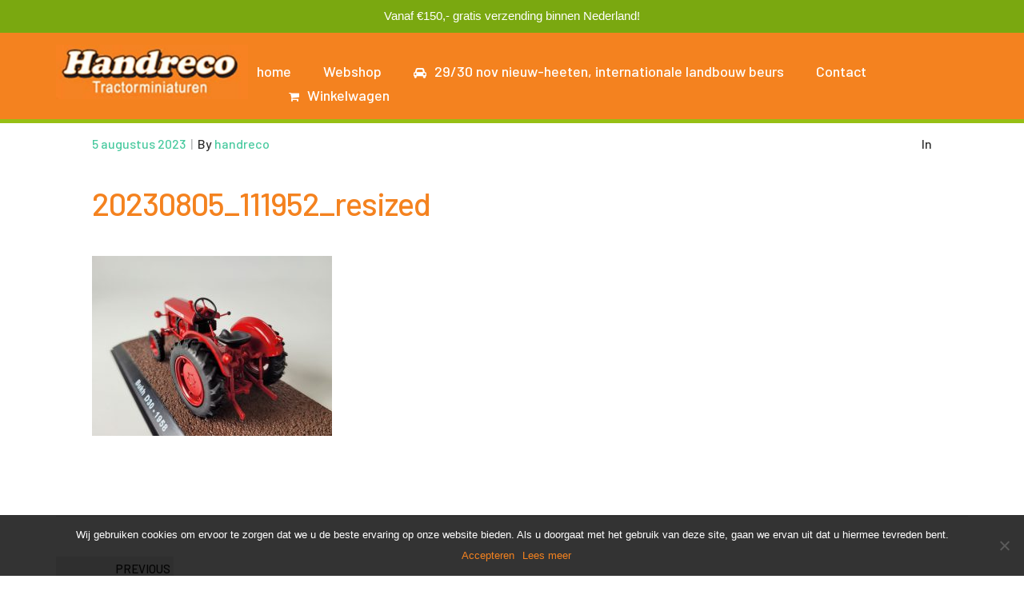

--- FILE ---
content_type: text/html; charset=UTF-8
request_url: https://handreco.nl/?attachment_id=9067
body_size: 10942
content:
<!doctype html>
<html lang="nl-NL" >
<head>
	<meta charset="UTF-8">
	<link rel="profile" href="https://gmpg.org/xfn/11">
	<link rel="pingback" href="https://handreco.nl/xmlrpc.php">
	<meta name="viewport" content="width=device-width, initial-scale=1">
	
	<!-- Google tag (gtag.js) -->
	<script async src="https://www.googletagmanager.com/gtag/js?id=G-BCQG193VEC"></script>
	<script>
	  window.dataLayer = window.dataLayer || [];
	  function gtag(){dataLayer.push(arguments);}
	  gtag('js', new Date());

	  gtag('config', 'G-BCQG193VEC');
	</script>

	<meta name='robots' content='index, follow, max-image-preview:large, max-snippet:-1, max-video-preview:-1' />
	<style>img:is([sizes="auto" i], [sizes^="auto," i]) { contain-intrinsic-size: 3000px 1500px }</style>
	
	<!-- This site is optimized with the Yoast SEO plugin v24.8.1 - https://yoast.com/wordpress/plugins/seo/ -->
	<title>20230805_111952_resized - Handreco</title>
	<link rel="canonical" href="https://handreco.nl/" />
	<meta property="og:locale" content="nl_NL" />
	<meta property="og:type" content="article" />
	<meta property="og:title" content="20230805_111952_resized - Handreco" />
	<meta property="og:url" content="https://handreco.nl/" />
	<meta property="og:site_name" content="Handreco" />
	<meta property="og:image" content="https://handreco.nl" />
	<meta property="og:image:width" content="1008" />
	<meta property="og:image:height" content="756" />
	<meta property="og:image:type" content="image/jpeg" />
	<meta name="twitter:card" content="summary_large_image" />
	<script type="application/ld+json" class="yoast-schema-graph">{"@context":"https://schema.org","@graph":[{"@type":"WebPage","@id":"https://handreco.nl/","url":"https://handreco.nl/","name":"20230805_111952_resized - Handreco","isPartOf":{"@id":"https://handreco.nl/#website"},"primaryImageOfPage":{"@id":"https://handreco.nl/#primaryimage"},"image":{"@id":"https://handreco.nl/#primaryimage"},"thumbnailUrl":"https://handreco.nl/wp-content/uploads/2023/08/20230805_111952_resized.jpg","datePublished":"2023-08-05T09:40:01+00:00","breadcrumb":{"@id":"https://handreco.nl/#breadcrumb"},"inLanguage":"nl-NL","potentialAction":[{"@type":"ReadAction","target":["https://handreco.nl/"]}]},{"@type":"ImageObject","inLanguage":"nl-NL","@id":"https://handreco.nl/#primaryimage","url":"https://handreco.nl/wp-content/uploads/2023/08/20230805_111952_resized.jpg","contentUrl":"https://handreco.nl/wp-content/uploads/2023/08/20230805_111952_resized.jpg","width":1008,"height":756},{"@type":"BreadcrumbList","@id":"https://handreco.nl/#breadcrumb","itemListElement":[{"@type":"ListItem","position":1,"name":"Home","item":"https://handreco.nl/"},{"@type":"ListItem","position":2,"name":"BUKH D30 &#8211; 1958 ATLAS 1:32","item":"https://handreco.nl/product/bukh-d30-1958-atlas-132/"},{"@type":"ListItem","position":3,"name":"20230805_111952_resized"}]},{"@type":"WebSite","@id":"https://handreco.nl/#website","url":"https://handreco.nl/","name":"Handreco","description":"","potentialAction":[{"@type":"SearchAction","target":{"@type":"EntryPoint","urlTemplate":"https://handreco.nl/?s={search_term_string}"},"query-input":{"@type":"PropertyValueSpecification","valueRequired":true,"valueName":"search_term_string"}}],"inLanguage":"nl-NL"}]}</script>
	<!-- / Yoast SEO plugin. -->


<link rel='dns-prefetch' href='//fonts.googleapis.com' />
<link rel="alternate" type="application/rss+xml" title="Handreco &raquo; feed" href="https://handreco.nl/feed/" />
<link rel="alternate" type="application/rss+xml" title="Handreco &raquo; reacties feed" href="https://handreco.nl/comments/feed/" />
<script>
window._wpemojiSettings = {"baseUrl":"https:\/\/s.w.org\/images\/core\/emoji\/15.0.3\/72x72\/","ext":".png","svgUrl":"https:\/\/s.w.org\/images\/core\/emoji\/15.0.3\/svg\/","svgExt":".svg","source":{"concatemoji":"https:\/\/handreco.nl\/wp-includes\/js\/wp-emoji-release.min.js?ver=6.7.2"}};
/*! This file is auto-generated */
!function(i,n){var o,s,e;function c(e){try{var t={supportTests:e,timestamp:(new Date).valueOf()};sessionStorage.setItem(o,JSON.stringify(t))}catch(e){}}function p(e,t,n){e.clearRect(0,0,e.canvas.width,e.canvas.height),e.fillText(t,0,0);var t=new Uint32Array(e.getImageData(0,0,e.canvas.width,e.canvas.height).data),r=(e.clearRect(0,0,e.canvas.width,e.canvas.height),e.fillText(n,0,0),new Uint32Array(e.getImageData(0,0,e.canvas.width,e.canvas.height).data));return t.every(function(e,t){return e===r[t]})}function u(e,t,n){switch(t){case"flag":return n(e,"\ud83c\udff3\ufe0f\u200d\u26a7\ufe0f","\ud83c\udff3\ufe0f\u200b\u26a7\ufe0f")?!1:!n(e,"\ud83c\uddfa\ud83c\uddf3","\ud83c\uddfa\u200b\ud83c\uddf3")&&!n(e,"\ud83c\udff4\udb40\udc67\udb40\udc62\udb40\udc65\udb40\udc6e\udb40\udc67\udb40\udc7f","\ud83c\udff4\u200b\udb40\udc67\u200b\udb40\udc62\u200b\udb40\udc65\u200b\udb40\udc6e\u200b\udb40\udc67\u200b\udb40\udc7f");case"emoji":return!n(e,"\ud83d\udc26\u200d\u2b1b","\ud83d\udc26\u200b\u2b1b")}return!1}function f(e,t,n){var r="undefined"!=typeof WorkerGlobalScope&&self instanceof WorkerGlobalScope?new OffscreenCanvas(300,150):i.createElement("canvas"),a=r.getContext("2d",{willReadFrequently:!0}),o=(a.textBaseline="top",a.font="600 32px Arial",{});return e.forEach(function(e){o[e]=t(a,e,n)}),o}function t(e){var t=i.createElement("script");t.src=e,t.defer=!0,i.head.appendChild(t)}"undefined"!=typeof Promise&&(o="wpEmojiSettingsSupports",s=["flag","emoji"],n.supports={everything:!0,everythingExceptFlag:!0},e=new Promise(function(e){i.addEventListener("DOMContentLoaded",e,{once:!0})}),new Promise(function(t){var n=function(){try{var e=JSON.parse(sessionStorage.getItem(o));if("object"==typeof e&&"number"==typeof e.timestamp&&(new Date).valueOf()<e.timestamp+604800&&"object"==typeof e.supportTests)return e.supportTests}catch(e){}return null}();if(!n){if("undefined"!=typeof Worker&&"undefined"!=typeof OffscreenCanvas&&"undefined"!=typeof URL&&URL.createObjectURL&&"undefined"!=typeof Blob)try{var e="postMessage("+f.toString()+"("+[JSON.stringify(s),u.toString(),p.toString()].join(",")+"));",r=new Blob([e],{type:"text/javascript"}),a=new Worker(URL.createObjectURL(r),{name:"wpTestEmojiSupports"});return void(a.onmessage=function(e){c(n=e.data),a.terminate(),t(n)})}catch(e){}c(n=f(s,u,p))}t(n)}).then(function(e){for(var t in e)n.supports[t]=e[t],n.supports.everything=n.supports.everything&&n.supports[t],"flag"!==t&&(n.supports.everythingExceptFlag=n.supports.everythingExceptFlag&&n.supports[t]);n.supports.everythingExceptFlag=n.supports.everythingExceptFlag&&!n.supports.flag,n.DOMReady=!1,n.readyCallback=function(){n.DOMReady=!0}}).then(function(){return e}).then(function(){var e;n.supports.everything||(n.readyCallback(),(e=n.source||{}).concatemoji?t(e.concatemoji):e.wpemoji&&e.twemoji&&(t(e.twemoji),t(e.wpemoji)))}))}((window,document),window._wpemojiSettings);
</script>
<style id='wp-emoji-styles-inline-css'>

	img.wp-smiley, img.emoji {
		display: inline !important;
		border: none !important;
		box-shadow: none !important;
		height: 1em !important;
		width: 1em !important;
		margin: 0 0.07em !important;
		vertical-align: -0.1em !important;
		background: none !important;
		padding: 0 !important;
	}
</style>
<style id='wp-block-library-inline-css'>
:root{--wp-admin-theme-color:#007cba;--wp-admin-theme-color--rgb:0,124,186;--wp-admin-theme-color-darker-10:#006ba1;--wp-admin-theme-color-darker-10--rgb:0,107,161;--wp-admin-theme-color-darker-20:#005a87;--wp-admin-theme-color-darker-20--rgb:0,90,135;--wp-admin-border-width-focus:2px;--wp-block-synced-color:#7a00df;--wp-block-synced-color--rgb:122,0,223;--wp-bound-block-color:var(--wp-block-synced-color)}@media (min-resolution:192dpi){:root{--wp-admin-border-width-focus:1.5px}}.wp-element-button{cursor:pointer}:root{--wp--preset--font-size--normal:16px;--wp--preset--font-size--huge:42px}:root .has-very-light-gray-background-color{background-color:#eee}:root .has-very-dark-gray-background-color{background-color:#313131}:root .has-very-light-gray-color{color:#eee}:root .has-very-dark-gray-color{color:#313131}:root .has-vivid-green-cyan-to-vivid-cyan-blue-gradient-background{background:linear-gradient(135deg,#00d084,#0693e3)}:root .has-purple-crush-gradient-background{background:linear-gradient(135deg,#34e2e4,#4721fb 50%,#ab1dfe)}:root .has-hazy-dawn-gradient-background{background:linear-gradient(135deg,#faaca8,#dad0ec)}:root .has-subdued-olive-gradient-background{background:linear-gradient(135deg,#fafae1,#67a671)}:root .has-atomic-cream-gradient-background{background:linear-gradient(135deg,#fdd79a,#004a59)}:root .has-nightshade-gradient-background{background:linear-gradient(135deg,#330968,#31cdcf)}:root .has-midnight-gradient-background{background:linear-gradient(135deg,#020381,#2874fc)}.has-regular-font-size{font-size:1em}.has-larger-font-size{font-size:2.625em}.has-normal-font-size{font-size:var(--wp--preset--font-size--normal)}.has-huge-font-size{font-size:var(--wp--preset--font-size--huge)}.has-text-align-center{text-align:center}.has-text-align-left{text-align:left}.has-text-align-right{text-align:right}#end-resizable-editor-section{display:none}.aligncenter{clear:both}.items-justified-left{justify-content:flex-start}.items-justified-center{justify-content:center}.items-justified-right{justify-content:flex-end}.items-justified-space-between{justify-content:space-between}.screen-reader-text{border:0;clip:rect(1px,1px,1px,1px);clip-path:inset(50%);height:1px;margin:-1px;overflow:hidden;padding:0;position:absolute;width:1px;word-wrap:normal!important}.screen-reader-text:focus{background-color:#ddd;clip:auto!important;clip-path:none;color:#444;display:block;font-size:1em;height:auto;left:5px;line-height:normal;padding:15px 23px 14px;text-decoration:none;top:5px;width:auto;z-index:100000}html :where(.has-border-color){border-style:solid}html :where([style*=border-top-color]){border-top-style:solid}html :where([style*=border-right-color]){border-right-style:solid}html :where([style*=border-bottom-color]){border-bottom-style:solid}html :where([style*=border-left-color]){border-left-style:solid}html :where([style*=border-width]){border-style:solid}html :where([style*=border-top-width]){border-top-style:solid}html :where([style*=border-right-width]){border-right-style:solid}html :where([style*=border-bottom-width]){border-bottom-style:solid}html :where([style*=border-left-width]){border-left-style:solid}html :where(img[class*=wp-image-]){height:auto;max-width:100%}:where(figure){margin:0 0 1em}html :where(.is-position-sticky){--wp-admin--admin-bar--position-offset:var(--wp-admin--admin-bar--height,0px)}@media screen and (max-width:600px){html :where(.is-position-sticky){--wp-admin--admin-bar--position-offset:0px}}
</style>
<style id='classic-theme-styles-inline-css'>
/*! This file is auto-generated */
.wp-block-button__link{color:#fff;background-color:#32373c;border-radius:9999px;box-shadow:none;text-decoration:none;padding:calc(.667em + 2px) calc(1.333em + 2px);font-size:1.125em}.wp-block-file__button{background:#32373c;color:#fff;text-decoration:none}
</style>
<style id='global-styles-inline-css'>
:root{--wp--preset--aspect-ratio--square: 1;--wp--preset--aspect-ratio--4-3: 4/3;--wp--preset--aspect-ratio--3-4: 3/4;--wp--preset--aspect-ratio--3-2: 3/2;--wp--preset--aspect-ratio--2-3: 2/3;--wp--preset--aspect-ratio--16-9: 16/9;--wp--preset--aspect-ratio--9-16: 9/16;--wp--preset--color--black: #000000;--wp--preset--color--cyan-bluish-gray: #abb8c3;--wp--preset--color--white: #ffffff;--wp--preset--color--pale-pink: #f78da7;--wp--preset--color--vivid-red: #cf2e2e;--wp--preset--color--luminous-vivid-orange: #ff6900;--wp--preset--color--luminous-vivid-amber: #fcb900;--wp--preset--color--light-green-cyan: #7bdcb5;--wp--preset--color--vivid-green-cyan: #00d084;--wp--preset--color--pale-cyan-blue: #8ed1fc;--wp--preset--color--vivid-cyan-blue: #0693e3;--wp--preset--color--vivid-purple: #9b51e0;--wp--preset--gradient--vivid-cyan-blue-to-vivid-purple: linear-gradient(135deg,rgba(6,147,227,1) 0%,rgb(155,81,224) 100%);--wp--preset--gradient--light-green-cyan-to-vivid-green-cyan: linear-gradient(135deg,rgb(122,220,180) 0%,rgb(0,208,130) 100%);--wp--preset--gradient--luminous-vivid-amber-to-luminous-vivid-orange: linear-gradient(135deg,rgba(252,185,0,1) 0%,rgba(255,105,0,1) 100%);--wp--preset--gradient--luminous-vivid-orange-to-vivid-red: linear-gradient(135deg,rgba(255,105,0,1) 0%,rgb(207,46,46) 100%);--wp--preset--gradient--very-light-gray-to-cyan-bluish-gray: linear-gradient(135deg,rgb(238,238,238) 0%,rgb(169,184,195) 100%);--wp--preset--gradient--cool-to-warm-spectrum: linear-gradient(135deg,rgb(74,234,220) 0%,rgb(151,120,209) 20%,rgb(207,42,186) 40%,rgb(238,44,130) 60%,rgb(251,105,98) 80%,rgb(254,248,76) 100%);--wp--preset--gradient--blush-light-purple: linear-gradient(135deg,rgb(255,206,236) 0%,rgb(152,150,240) 100%);--wp--preset--gradient--blush-bordeaux: linear-gradient(135deg,rgb(254,205,165) 0%,rgb(254,45,45) 50%,rgb(107,0,62) 100%);--wp--preset--gradient--luminous-dusk: linear-gradient(135deg,rgb(255,203,112) 0%,rgb(199,81,192) 50%,rgb(65,88,208) 100%);--wp--preset--gradient--pale-ocean: linear-gradient(135deg,rgb(255,245,203) 0%,rgb(182,227,212) 50%,rgb(51,167,181) 100%);--wp--preset--gradient--electric-grass: linear-gradient(135deg,rgb(202,248,128) 0%,rgb(113,206,126) 100%);--wp--preset--gradient--midnight: linear-gradient(135deg,rgb(2,3,129) 0%,rgb(40,116,252) 100%);--wp--preset--font-size--small: 13px;--wp--preset--font-size--medium: 20px;--wp--preset--font-size--large: 36px;--wp--preset--font-size--x-large: 42px;--wp--preset--spacing--20: 0.44rem;--wp--preset--spacing--30: 0.67rem;--wp--preset--spacing--40: 1rem;--wp--preset--spacing--50: 1.5rem;--wp--preset--spacing--60: 2.25rem;--wp--preset--spacing--70: 3.38rem;--wp--preset--spacing--80: 5.06rem;--wp--preset--shadow--natural: 6px 6px 9px rgba(0, 0, 0, 0.2);--wp--preset--shadow--deep: 12px 12px 50px rgba(0, 0, 0, 0.4);--wp--preset--shadow--sharp: 6px 6px 0px rgba(0, 0, 0, 0.2);--wp--preset--shadow--outlined: 6px 6px 0px -3px rgba(255, 255, 255, 1), 6px 6px rgba(0, 0, 0, 1);--wp--preset--shadow--crisp: 6px 6px 0px rgba(0, 0, 0, 1);}:where(.is-layout-flex){gap: 0.5em;}:where(.is-layout-grid){gap: 0.5em;}body .is-layout-flex{display: flex;}.is-layout-flex{flex-wrap: wrap;align-items: center;}.is-layout-flex > :is(*, div){margin: 0;}body .is-layout-grid{display: grid;}.is-layout-grid > :is(*, div){margin: 0;}:where(.wp-block-columns.is-layout-flex){gap: 2em;}:where(.wp-block-columns.is-layout-grid){gap: 2em;}:where(.wp-block-post-template.is-layout-flex){gap: 1.25em;}:where(.wp-block-post-template.is-layout-grid){gap: 1.25em;}.has-black-color{color: var(--wp--preset--color--black) !important;}.has-cyan-bluish-gray-color{color: var(--wp--preset--color--cyan-bluish-gray) !important;}.has-white-color{color: var(--wp--preset--color--white) !important;}.has-pale-pink-color{color: var(--wp--preset--color--pale-pink) !important;}.has-vivid-red-color{color: var(--wp--preset--color--vivid-red) !important;}.has-luminous-vivid-orange-color{color: var(--wp--preset--color--luminous-vivid-orange) !important;}.has-luminous-vivid-amber-color{color: var(--wp--preset--color--luminous-vivid-amber) !important;}.has-light-green-cyan-color{color: var(--wp--preset--color--light-green-cyan) !important;}.has-vivid-green-cyan-color{color: var(--wp--preset--color--vivid-green-cyan) !important;}.has-pale-cyan-blue-color{color: var(--wp--preset--color--pale-cyan-blue) !important;}.has-vivid-cyan-blue-color{color: var(--wp--preset--color--vivid-cyan-blue) !important;}.has-vivid-purple-color{color: var(--wp--preset--color--vivid-purple) !important;}.has-black-background-color{background-color: var(--wp--preset--color--black) !important;}.has-cyan-bluish-gray-background-color{background-color: var(--wp--preset--color--cyan-bluish-gray) !important;}.has-white-background-color{background-color: var(--wp--preset--color--white) !important;}.has-pale-pink-background-color{background-color: var(--wp--preset--color--pale-pink) !important;}.has-vivid-red-background-color{background-color: var(--wp--preset--color--vivid-red) !important;}.has-luminous-vivid-orange-background-color{background-color: var(--wp--preset--color--luminous-vivid-orange) !important;}.has-luminous-vivid-amber-background-color{background-color: var(--wp--preset--color--luminous-vivid-amber) !important;}.has-light-green-cyan-background-color{background-color: var(--wp--preset--color--light-green-cyan) !important;}.has-vivid-green-cyan-background-color{background-color: var(--wp--preset--color--vivid-green-cyan) !important;}.has-pale-cyan-blue-background-color{background-color: var(--wp--preset--color--pale-cyan-blue) !important;}.has-vivid-cyan-blue-background-color{background-color: var(--wp--preset--color--vivid-cyan-blue) !important;}.has-vivid-purple-background-color{background-color: var(--wp--preset--color--vivid-purple) !important;}.has-black-border-color{border-color: var(--wp--preset--color--black) !important;}.has-cyan-bluish-gray-border-color{border-color: var(--wp--preset--color--cyan-bluish-gray) !important;}.has-white-border-color{border-color: var(--wp--preset--color--white) !important;}.has-pale-pink-border-color{border-color: var(--wp--preset--color--pale-pink) !important;}.has-vivid-red-border-color{border-color: var(--wp--preset--color--vivid-red) !important;}.has-luminous-vivid-orange-border-color{border-color: var(--wp--preset--color--luminous-vivid-orange) !important;}.has-luminous-vivid-amber-border-color{border-color: var(--wp--preset--color--luminous-vivid-amber) !important;}.has-light-green-cyan-border-color{border-color: var(--wp--preset--color--light-green-cyan) !important;}.has-vivid-green-cyan-border-color{border-color: var(--wp--preset--color--vivid-green-cyan) !important;}.has-pale-cyan-blue-border-color{border-color: var(--wp--preset--color--pale-cyan-blue) !important;}.has-vivid-cyan-blue-border-color{border-color: var(--wp--preset--color--vivid-cyan-blue) !important;}.has-vivid-purple-border-color{border-color: var(--wp--preset--color--vivid-purple) !important;}.has-vivid-cyan-blue-to-vivid-purple-gradient-background{background: var(--wp--preset--gradient--vivid-cyan-blue-to-vivid-purple) !important;}.has-light-green-cyan-to-vivid-green-cyan-gradient-background{background: var(--wp--preset--gradient--light-green-cyan-to-vivid-green-cyan) !important;}.has-luminous-vivid-amber-to-luminous-vivid-orange-gradient-background{background: var(--wp--preset--gradient--luminous-vivid-amber-to-luminous-vivid-orange) !important;}.has-luminous-vivid-orange-to-vivid-red-gradient-background{background: var(--wp--preset--gradient--luminous-vivid-orange-to-vivid-red) !important;}.has-very-light-gray-to-cyan-bluish-gray-gradient-background{background: var(--wp--preset--gradient--very-light-gray-to-cyan-bluish-gray) !important;}.has-cool-to-warm-spectrum-gradient-background{background: var(--wp--preset--gradient--cool-to-warm-spectrum) !important;}.has-blush-light-purple-gradient-background{background: var(--wp--preset--gradient--blush-light-purple) !important;}.has-blush-bordeaux-gradient-background{background: var(--wp--preset--gradient--blush-bordeaux) !important;}.has-luminous-dusk-gradient-background{background: var(--wp--preset--gradient--luminous-dusk) !important;}.has-pale-ocean-gradient-background{background: var(--wp--preset--gradient--pale-ocean) !important;}.has-electric-grass-gradient-background{background: var(--wp--preset--gradient--electric-grass) !important;}.has-midnight-gradient-background{background: var(--wp--preset--gradient--midnight) !important;}.has-small-font-size{font-size: var(--wp--preset--font-size--small) !important;}.has-medium-font-size{font-size: var(--wp--preset--font-size--medium) !important;}.has-large-font-size{font-size: var(--wp--preset--font-size--large) !important;}.has-x-large-font-size{font-size: var(--wp--preset--font-size--x-large) !important;}#main > section.fw-main-row > div > div > div.fw-content-area.col-md-12 > div > div {
    display: flex;
    flex-wrap: wrap;
    flex-direction: row !important;
    gap: 2%;
}

.archiveProducts .mainContent {
    float: right;
    width: 70.717%;
}

ul#shipping_method li:nth-child(2){display: none;}

.comment-respond {
    display: none;
}

/* Add your CSS code here.

For example:
.example {
    color: red;
}

For brushing up on your CSS knowledge, check out http://www.w3schools.com/css/css_syntax.asp

End of comment */ 

body.search .postlist article {
    max-width: none;
	margin: 50px 0;
    height: 100%;
    min-height: 1000px;
}	
body.search .fw-post-image .woocommerce img {
    height: auto;
    max-width: 70%;
    margin: 100px 0;
}


@media (min-width: 769px) {
  .mobile-cart-button {
    display: none !important;
  }
}

:where(div[data-block-name="woocommerce/legacy-template"]) {
    max-width: 100% !important;
}

.zoomImg {
    pointer-events: none;
}
</style>
<link rel='stylesheet' id='cookie-notice-front-css' href='https://handreco.nl/wp-content/plugins/cookie-notice/css/front.min.css?ver=2.5.6' media='all' />
<link rel='stylesheet' id='topbar-css' href='https://handreco.nl/wp-content/plugins/top-bar/inc/../css/topbar_style.css?ver=6.7.2' media='all' />
<link rel='stylesheet' id='woocommerce-layout-css' href='https://handreco.nl/wp-content/plugins/woocommerce/assets/css/woocommerce-layout.css?ver=7.1.1' media='all' />
<link rel='stylesheet' id='woocommerce-smallscreen-css' href='https://handreco.nl/wp-content/plugins/woocommerce/assets/css/woocommerce-smallscreen.css?ver=7.1.1' media='only screen and (max-width: 768px)' />
<link rel='stylesheet' id='woocommerce-general-css' href='https://handreco.nl/wp-content/plugins/woocommerce/assets/css/woocommerce.css?ver=7.1.1' media='all' />
<link rel='stylesheet' id='woocommerce-blocktheme-css' href='https://handreco.nl/wp-content/plugins/woocommerce/assets/css/woocommerce-blocktheme.css?ver=7.1.1' media='all' />
<style id='woocommerce-inline-inline-css'>
.woocommerce form .form-row .required { visibility: visible; }
</style>
<link rel='stylesheet' id='aws-style-css' href='https://handreco.nl/wp-content/plugins/advanced-woo-search-pro/assets/css/common.css?ver=1.39' media='all' />
<link rel='stylesheet' id='search-filter-plugin-styles-css' href='https://handreco.nl/wp-content/plugins/search-filter-pro/public/assets/css/search-filter.min.css?ver=2.4.2' media='all' />
<link rel='stylesheet' id='parent-style-css' href='https://handreco.nl/wp-content/themes/best4u/style.css?ver=6.7.2' media='all' />
<link rel='stylesheet' id='font-awesome-css' href='https://handreco.nl/wp-content/plugins/unyson/framework/static/libs/font-awesome/css/font-awesome.min.css?ver=2.7.28' media='all' />
<link rel='stylesheet' id='bootstrap-css' href='https://handreco.nl/wp-content/themes/best4u/css/bootstrap.css?ver=1.0.13' media='all' />
<link rel='stylesheet' id='fw-mmenu-css' href='https://handreco.nl/wp-content/themes/best4u/css/jquery.mmenu.all.css?ver=1.0.13' media='all' />
<link rel='stylesheet' id='best4u-style-css' href='https://handreco.nl/wp-content/uploads/best4u-style.css?ver=1667833525' media='all' />
<link rel='stylesheet' id='fw-theme-style-css' href='https://handreco.nl/wp-content/themes/best4u-child/style.css?ver=1.0.13' media='all' />
<link rel='stylesheet' id='prettyPhoto-css' href='https://handreco.nl/wp-content/themes/best4u/css/prettyPhoto.css?ver=1.0.13' media='all' />
<link rel='stylesheet' id='animate-css' href='https://handreco.nl/wp-content/themes/best4u/css/animate.css?ver=1.0.13' media='all' />
<link rel='stylesheet' id='fw-googleFonts-css' href='https://fonts.googleapis.com/css?family=Barlow%3A500%2C100%2C500italic&#038;subset=latin-ext%2Clatin&#038;ver=6.7.2' media='all' />
<!--n2css--><script id="cookie-notice-front-js-before">
var cnArgs = {"ajaxUrl":"https:\/\/handreco.nl\/wp-admin\/admin-ajax.php","nonce":"ac44243a33","hideEffect":"fade","position":"bottom","onScroll":false,"onScrollOffset":100,"onClick":false,"cookieName":"cookie_notice_accepted","cookieTime":2592000,"cookieTimeRejected":2592000,"globalCookie":false,"redirection":false,"cache":false,"revokeCookies":false,"revokeCookiesOpt":"automatic"};
</script>
<script src="https://handreco.nl/wp-content/plugins/cookie-notice/js/front.min.js?ver=2.5.6" id="cookie-notice-front-js"></script>
<script src="https://handreco.nl/wp-includes/js/jquery/jquery.min.js?ver=3.7.1" id="jquery-core-js"></script>
<script src="https://handreco.nl/wp-includes/js/jquery/jquery-migrate.min.js?ver=3.4.1" id="jquery-migrate-js"></script>
<script id="topbar_frontjs-js-extra">
var tpbr_settings = {"fixed":"notfixed","user_who":"notloggedin","guests_or_users":"all","message":"Vanaf \u20ac150,- gratis verzending binnen Nederland!","status":"active","yn_button":"nobutton","color":"#7aa810","button_text":"","button_url":"","button_behavior":"samewindow","is_admin_bar":"no","detect_sticky":"0"};
</script>
<script src="https://handreco.nl/wp-content/plugins/top-bar/inc/../js/tpbr_front.min.js?ver=6.7.2" id="topbar_frontjs-js"></script>
<script id="search-filter-plugin-build-js-extra">
var SF_LDATA = {"ajax_url":"https:\/\/handreco.nl\/wp-admin\/admin-ajax.php","home_url":"https:\/\/handreco.nl\/"};
</script>
<script src="https://handreco.nl/wp-content/plugins/search-filter-pro/public/assets/js/search-filter-build.min.js?ver=2.4.2" id="search-filter-plugin-build-js"></script>
<script src="https://handreco.nl/wp-content/plugins/search-filter-pro/public/assets/js/chosen.jquery.min.js?ver=2.4.2" id="search-filter-plugin-chosen-js"></script>
<script src="https://handreco.nl/wp-content/themes/best4u/js/lib/modernizr.min.js?ver=1.0.13" id="modernizr-js"></script>
<script src="https://handreco.nl/wp-content/themes/best4u/js/lib/bootstrap.min.js?ver=1.0.13" id="bootstrap-js"></script>
<script src="https://handreco.nl/wp-content/themes/best4u/js/jquery.touchSwipe.min.js?ver=1.0.13" id="touchSwipe-js"></script>
<script src="https://handreco.nl/wp-content/themes/best4u/js/lib/html5shiv.js?ver=1.0.13" id="html5shiv-js"></script>
<script src="https://handreco.nl/wp-content/themes/best4u/js/lib/respond.min.js?ver=1.0.13" id="respond-js"></script>
<link rel="https://api.w.org/" href="https://handreco.nl/wp-json/" /><link rel="alternate" title="JSON" type="application/json" href="https://handreco.nl/wp-json/wp/v2/media/9067" /><link rel="EditURI" type="application/rsd+xml" title="RSD" href="https://handreco.nl/xmlrpc.php?rsd" />
<link rel='shortlink' href='https://handreco.nl/?p=9067' />
<link rel="alternate" title="oEmbed (JSON)" type="application/json+oembed" href="https://handreco.nl/wp-json/oembed/1.0/embed?url=https%3A%2F%2Fhandreco.nl%2F%3Fattachment_id%3D9067" />
<link rel="alternate" title="oEmbed (XML)" type="text/xml+oembed" href="https://handreco.nl/wp-json/oembed/1.0/embed?url=https%3A%2F%2Fhandreco.nl%2F%3Fattachment_id%3D9067&#038;format=xml" />
	<noscript><style>.woocommerce-product-gallery{ opacity: 1 !important; }</style></noscript>
	<link rel="icon" href="https://handreco.nl/wp-content/uploads/2018/10/cropped-Handreco-32x32.jpg" sizes="32x32" />
<link rel="icon" href="https://handreco.nl/wp-content/uploads/2018/10/cropped-Handreco-192x192.jpg" sizes="192x192" />
<link rel="apple-touch-icon" href="https://handreco.nl/wp-content/uploads/2018/10/cropped-Handreco-180x180.jpg" />
<meta name="msapplication-TileImage" content="https://handreco.nl/wp-content/uploads/2018/10/cropped-Handreco-270x270.jpg" />
</head>
<body data-rsssl=1 class="attachment attachment-template-default single single-attachment postid-9067 attachmentid-9067 attachment-jpeg wp-embed-responsive theme-best4u cookies-not-set woocommerce-no-js fw-full fw-website-align-center fw-section-space-sm header-1 fw-top-bar-off fw-no-absolute-header fw-top-social-right fw-header-sticky mobile-menu-item-align-left fw-mobile-menu-position-right fw-top-logo-left fw-logo-image fw-logo-no-retina fw-animation-mobile-off" itemscope="itemscope" itemtype="https://schema.org/WebPage">
    				<div id="page" class="hfeed site">
						<header class="fw-header" itemscope="itemscope" itemtype="https://schema.org/WPHeader">
		<div class="fw-header-main">
		<div class="fw-container">
			<a href="#mobile-menu" class="mmenu-link"><i class="fa fa-navicon"></i></a>
										<div class="fw-wrap-logo">
				
												<a href="https://handreco.nl/" class="fw-site-logo">
								<img src="//handreco.nl/wp-content/uploads/2018/10/Handreco.jpg" alt="Handreco" />
							</a>
						
							</div>
									<div class="fw-nav-wrap" itemscope="itemscope" itemtype="https://schema.org/SiteNavigationElement" role="navigation">
				<nav id="fw-menu-primary" class="fw-site-navigation primary-navigation"><ul id="menu-main-menu" class="fw-nav-menu"><li id="menu-item-11" class="menu-item menu-item-type-post_type menu-item-object-page menu-item-home menu-item-11"><a title="Home" href="https://handreco.nl/" >home</a></li>
<li id="menu-item-778" class="menu-item menu-item-type-post_type menu-item-object-page menu-item-778"><a href="https://handreco.nl/shop/" >Webshop</a></li>
<li id="menu-item-2432" class="menu-item menu-item-type-post_type menu-item-object-page menu-item-has-icon menu-item-2432"><a title="Home" href="https://handreco.nl/beurzen/" ><i class="fa fa-car"></i>29/30 nov nieuw-heeten, internationale landbouw beurs</a></li>
<li id="menu-item-200" class="menu-item menu-item-type-post_type menu-item-object-page menu-item-200"><a title="Contact" href="https://handreco.nl/contact/" >Contact</a></li>
<li id="menu-item-638" class="menu-item menu-item-type-post_type menu-item-object-page menu-item-has-icon menu-item-638"><a title="Winkelwagen" href="https://handreco.nl/cart/" ><i class="fa fa-shopping-cart"></i>Winkelwagen</a></li>
</ul></nav>			</div>
		</div>
	</div>
	</header>
<nav id="mobile-menu"><ul><li  class="menu-item menu-item-type-post_type menu-item-object-page menu-item-home"><a title="Home" href="https://handreco.nl/">home</a></li><li  class="menu-item menu-item-type-post_type menu-item-object-page"><a href="https://handreco.nl/shop/">Webshop</a></li><li  class="menu-item menu-item-type-post_type menu-item-object-page menu-item-has-icon"><a title="Home" href="https://handreco.nl/beurzen/">29/30 nov nieuw-heeten, internationale landbouw beurs</a></li><li  class="menu-item menu-item-type-post_type menu-item-object-page"><a title="Contact" href="https://handreco.nl/contact/">Contact</a></li><li  class="menu-item menu-item-type-post_type menu-item-object-page menu-item-has-icon"><a title="Winkelwagen" href="https://handreco.nl/cart/">Winkelwagen</a></li></ul></nav>						<div id="main" class="site-main">
			<div class="no-header-image"></div>
		<section class="fw-main-row " role="main" itemprop="mainEntity" itemscope="itemscope" itemtype="https://schema.org/Blog">
	<div class="fw-container">
		<div class="fw-row">
			<div class="fw-content-area col-md-12">
				<div class="fw-col-inner">
										<article id="post-9067" class="post post-details post-9067 attachment type-attachment status-inherit hentry" itemscope="itemscope" itemtype="https://schema.org/BlogPosting" itemprop="blogPost">
	<div class="fw-col-inner">
		<header class="entry-header">
						<div class="wrap-entry-meta">
				<meta itemscope itemprop="mainEntityOfPage" itemType="https://schema.org/WebPage" itemid="https://google.com/article" content="" />
									<span class="entry-date">
						<a rel="bookmark" href="https://handreco.nl/?attachment_id=9067">
							<time itemprop="datePublished" datetime="2023-08-05T11:40:01+02:00">5 augustus 2023</time>
							<meta itemprop="dateModified" content="2023-08-05T11:40:01+02:00">
						</a>
					</span>
																			<span class="separator">&nbsp;|&nbsp;</span>
										<span itemscope="itemscope" itemtype="https://schema.org/Person" itemprop="author" class="author"> By <a rel="author" href="https://handreco.nl/author/handreco/"><span itemprop="name">handreco</span></a></span>
					<span itemprop="publisher" itemtype="https://schema.org/Organization" itemscope="">
						<span itemprop="name" content="Handreco"></span>
						<span itemprop="logo" itemscope itemtype="https://schema.org/ImageObject">
							<meta itemprop="url" content="https://handreco.nl/wp-content/uploads/2018/10/Handreco.jpg">
						</span>
					</span>
																		<span class="cat-links"> In </span>
							</div>
								<h2 class="entry-title" itemprop="headline">20230805_111952_resized</h2>
				</header>

		
		<div class="entry-content clearfix" itemprop="text">
			<p class="attachment"><a href='https://handreco.nl/wp-content/uploads/2023/08/20230805_111952_resized.jpg'><img fetchpriority="high" decoding="async" width="300" height="225" src="https://handreco.nl/wp-content/uploads/2023/08/20230805_111952_resized-300x225.jpg" class="attachment-medium size-medium" alt="" srcset="https://handreco.nl/wp-content/uploads/2023/08/20230805_111952_resized-300x225.jpg 300w, https://handreco.nl/wp-content/uploads/2023/08/20230805_111952_resized-768x576.jpg 768w, https://handreco.nl/wp-content/uploads/2023/08/20230805_111952_resized-393x295.jpg 393w, https://handreco.nl/wp-content/uploads/2023/08/20230805_111952_resized-786x590.jpg 786w, https://handreco.nl/wp-content/uploads/2023/08/20230805_111952_resized-150x113.jpg 150w, https://handreco.nl/wp-content/uploads/2023/08/20230805_111952_resized-400x300.jpg 400w, https://handreco.nl/wp-content/uploads/2023/08/20230805_111952_resized.jpg 1008w" sizes="(max-width: 300px) 100vw, 300px" /></a></p>
		</div>

			</div>
</article>
<div class="fw-row">
	<div class="blog-post-navigation">
		<a href="https://handreco.nl/product/bukh-d30-1958-atlas-132/" rel="prev"><div class="fw-itable"><div class="fw-icell"><i class="fa fa-angle-left"></i><span>Previous Story</span><strong>BUKH D30 &#8211; 1958 ATLAS 1:32</strong></div></div></a>			</div>
</div>				</div><!-- /.inner -->
			</div><!-- /.content-area -->

					<div class="col-md-4 col-sm-12 fw-sidebar" role="complementary" itemscope="itemscope" itemtype="https://schema.org/WPSideBar">
			<div class="fw-col-inner">
							</div><!-- /.inner -->
		</div><!-- /.sidebar -->
			</div><!-- /.row -->
	</div><!-- /.container -->
</section>

		
		</div><!-- /.site-main -->

				<!-- Footer -->
		<footer id="colophon" class="site-footer fw-footer " itemscope="itemscope" itemtype="https://schema.org/WPFooter">
						<div class="fw-footer-widgets footer-cols-4">
				<div class="fw-inner">
			<div class="fw-container">
				<div class="fw-row">
											<div class="fw-col-md-3 fw-col-sm-6">
							<aside id="text-2" class="widget widget_text"><h2 class="widget-title"><span>Handreco</span></h2>			<div class="textwidget"><p>Heerenacker 101<br />
8401 VE Gorredijk</p>
<p>Tel: 0513 465143<br />
Fax. 0513 465143<br />
Mobiel: 0613 760169<br />
<a href="https://handreco.nl/&quot;mailto:info@handreco.nl/&quot;">info@handreco.nl</a></p>
</div>
		</aside>						</div>
											<div class="fw-col-md-3 fw-col-sm-6">
							<aside id="text-3" class="widget widget_text">			<div class="textwidget"><p>Bankrekening NL72Rabo036.31.50.560<br />
Rabobank Gorredijk<br />
K.v.K. 01093669<br />
BTW nr. 0876.32.846.B.01</p>
</div>
		</aside>						</div>
											<div class="fw-col-md-3 fw-col-sm-6">
													</div>
											<div class="fw-col-md-3 fw-col-sm-6">
							<aside id="text-5" class="widget widget_text"><h2 class="widget-title"><span>Webshop</span></h2>			<div class="textwidget"><p><a href="https://handreco.nl/my-account/edit-account/">Account details</a><br />
<a href="https://handreco.nl/my-account/customer-logout/?_wpnonce=e7f06a0306">Log out</a></p>
</div>
		</aside>						</div>
									</div>
			</div>
		</div>
	</div>

			<div class="fw-footer-middle  ">
				<div class="fw-container">
								</div>
	</div>

		<div class="fw-footer-bar fw-copyright-center">
			<div class="fw-container">
												<div class="fw-copyright"><p>Copyright 2018   • <a href="http://handreco.best4utest.nl/algemene-voorwaarden/">Algemene Voorwaarden</a> • <a href="http://handreco.best4utest.nl/privacy-verklaring/">Privacy Verklaring</a> • Ontwikkeld door <a href="https://www.best4u.nl" target="_blank" rel="nofollow noopener">Best4u</a>.</p></div>
			</div>
		</div>
			</footer>
		
	</div><!-- /#page -->
	<script type="text/javascript">
		(function () {
			var c = document.body.className;
			c = c.replace(/woocommerce-no-js/, 'woocommerce-js');
			document.body.className = c;
		})();
	</script>
	<script src="https://handreco.nl/wp-content/plugins/woocommerce/assets/js/jquery-blockui/jquery.blockUI.min.js?ver=2.7.0-wc.7.1.1" id="jquery-blockui-js"></script>
<script id="wc-add-to-cart-js-extra">
var wc_add_to_cart_params = {"ajax_url":"\/wp-admin\/admin-ajax.php","wc_ajax_url":"\/?wc-ajax=%%endpoint%%","i18n_view_cart":"Winkelmand bekijken","cart_url":"https:\/\/handreco.nl\/cart\/","is_cart":"","cart_redirect_after_add":"no"};
</script>
<script src="https://handreco.nl/wp-content/plugins/woocommerce/assets/js/frontend/add-to-cart.min.js?ver=7.1.1" id="wc-add-to-cart-js"></script>
<script src="https://handreco.nl/wp-content/plugins/woocommerce/assets/js/js-cookie/js.cookie.min.js?ver=2.1.4-wc.7.1.1" id="js-cookie-js"></script>
<script id="woocommerce-js-extra">
var woocommerce_params = {"ajax_url":"\/wp-admin\/admin-ajax.php","wc_ajax_url":"\/?wc-ajax=%%endpoint%%"};
</script>
<script src="https://handreco.nl/wp-content/plugins/woocommerce/assets/js/frontend/woocommerce.min.js?ver=7.1.1" id="woocommerce-js"></script>
<script id="wc-cart-fragments-js-extra">
var wc_cart_fragments_params = {"ajax_url":"\/wp-admin\/admin-ajax.php","wc_ajax_url":"\/?wc-ajax=%%endpoint%%","cart_hash_key":"wc_cart_hash_d8881c4fd84a9760b09f6cec51e7cf7e","fragment_name":"wc_fragments_d8881c4fd84a9760b09f6cec51e7cf7e","request_timeout":"5000"};
</script>
<script src="https://handreco.nl/wp-content/plugins/woocommerce/assets/js/frontend/cart-fragments.min.js?ver=7.1.1" id="wc-cart-fragments-js"></script>
<script src="https://handreco.nl/wp-content/plugins/advanced-woo-search-pro/assets/js/common.js?ver=1.39" id="aws-script-js"></script>
<script src="https://handreco.nl/wp-includes/js/jquery/ui/core.min.js?ver=1.13.3" id="jquery-ui-core-js"></script>
<script src="https://handreco.nl/wp-includes/js/jquery/ui/datepicker.min.js?ver=1.13.3" id="jquery-ui-datepicker-js"></script>
<script id="jquery-ui-datepicker-js-after">
jQuery(function(jQuery){jQuery.datepicker.setDefaults({"closeText":"Sluiten","currentText":"Vandaag","monthNames":["januari","februari","maart","april","mei","juni","juli","augustus","september","oktober","november","december"],"monthNamesShort":["jan","feb","mrt","apr","mei","jun","jul","aug","sep","okt","nov","dec"],"nextText":"Volgende","prevText":"Vorige","dayNames":["zondag","maandag","dinsdag","woensdag","donderdag","vrijdag","zaterdag"],"dayNamesShort":["zo","ma","di","wo","do","vr","za"],"dayNamesMin":["Z","M","D","W","D","V","Z"],"dateFormat":"d MM yy","firstDay":1,"isRTL":false});});
</script>
<script src="https://handreco.nl/wp-includes/js/imagesloaded.min.js?ver=5.0.0" id="imagesloaded-js"></script>
<script src="https://handreco.nl/wp-content/themes/best4u/js/jquery.carouFredSel-6.2.1-packed.js?ver=1.0.13" id="carouFredSel-js"></script>
<script src="https://handreco.nl/wp-content/plugins/woocommerce/assets/js/prettyPhoto/jquery.prettyPhoto.min.js?ver=3.1.6-wc.7.1.1" id="prettyPhoto-js"></script>
<script src="https://handreco.nl/wp-content/themes/best4u/js/jquery.customInput.js?ver=1.0.13" id="customInput-js"></script>
<script src="https://handreco.nl/wp-content/themes/best4u/js/scrollTo.min.js?ver=1.0.13" id="scrollTo-js"></script>
<script src="https://handreco.nl/wp-content/themes/best4u/js/jquery.mmenu.min.all.js?ver=1.0.13" id="mmenu-js"></script>
<script src="https://handreco.nl/wp-content/themes/best4u/js/selectize.min.js?ver=1.0.13" id="selectize-js"></script>
<script src="https://handreco.nl/wp-content/themes/best4u/js/jquery.parallax.js?ver=1.0.13" id="parallax-js"></script>
<script src="https://handreco.nl/wp-includes/js/jquery/ui/effect.min.js?ver=1.13.3" id="jquery-effects-core-js"></script>
<script src="https://handreco.nl/wp-content/themes/best4u/js/lazysizes.min.js?ver=1.0.13" id="lazysizes-js"></script>
<script id="general-js-extra">
var FwPhpVars = {"disable_anchor_id":"false","mmenu_title":"Menu","back":"Back","lang":"nl","ajax_url":"https:\/\/handreco.nl\/wp-admin\/admin-ajax.php","template_directory":"https:\/\/handreco.nl\/wp-content\/themes\/best4u","previous":"Previous","next":"Next","fail_form_error":"Sorry you are an error in ajax, please contact the administrator of the website","smartphone_animations":"no","mobile_menu_position":"right","mobile_menu_page_dim":"page-dim-none","mobile_menu_border_style":"indent","header_5_position":"left","header_6_position":"left","mobile_menu_screen":"1199","effect_panels":"mm-effect-panels-left-right","effect_listitems_slide":"effect-listitems-slide","sticky_resolution":"300","sticky_logo":"","socials":""};
</script>
<script src="https://handreco.nl/wp-content/themes/best4u/js/general.js?ver=1.0.13" id="general-js"></script>

		<!-- Cookie Notice plugin v2.5.6 by Hu-manity.co https://hu-manity.co/ -->
		<div id="cookie-notice" role="dialog" class="cookie-notice-hidden cookie-revoke-hidden cn-position-bottom" aria-label="Cookie Notice" style="background-color: rgba(0,0,0,0.8);"><div class="cookie-notice-container" style="color: #fff"><span id="cn-notice-text" class="cn-text-container">Wij gebruiken cookies om ervoor te zorgen dat we u de beste ervaring op onze website bieden. Als u doorgaat met het gebruik van deze site, gaan we ervan uit dat u hiermee tevreden bent.</span><span id="cn-notice-buttons" class="cn-buttons-container"><a href="#" id="cn-accept-cookie" data-cookie-set="accept" class="cn-set-cookie cn-button cn-button-custom woocommerce button" aria-label="Accepteren">Accepteren</a><a href="https://handreco.nl/?attachment_id=9067" target="_blank" id="cn-more-info" class="cn-more-info cn-button cn-button-custom woocommerce button" aria-label="Lees meer">Lees meer</a></span><span id="cn-close-notice" data-cookie-set="accept" class="cn-close-icon" title="No"></span></div>
			
		</div>
		<!-- / Cookie Notice plugin --></body>
</html>